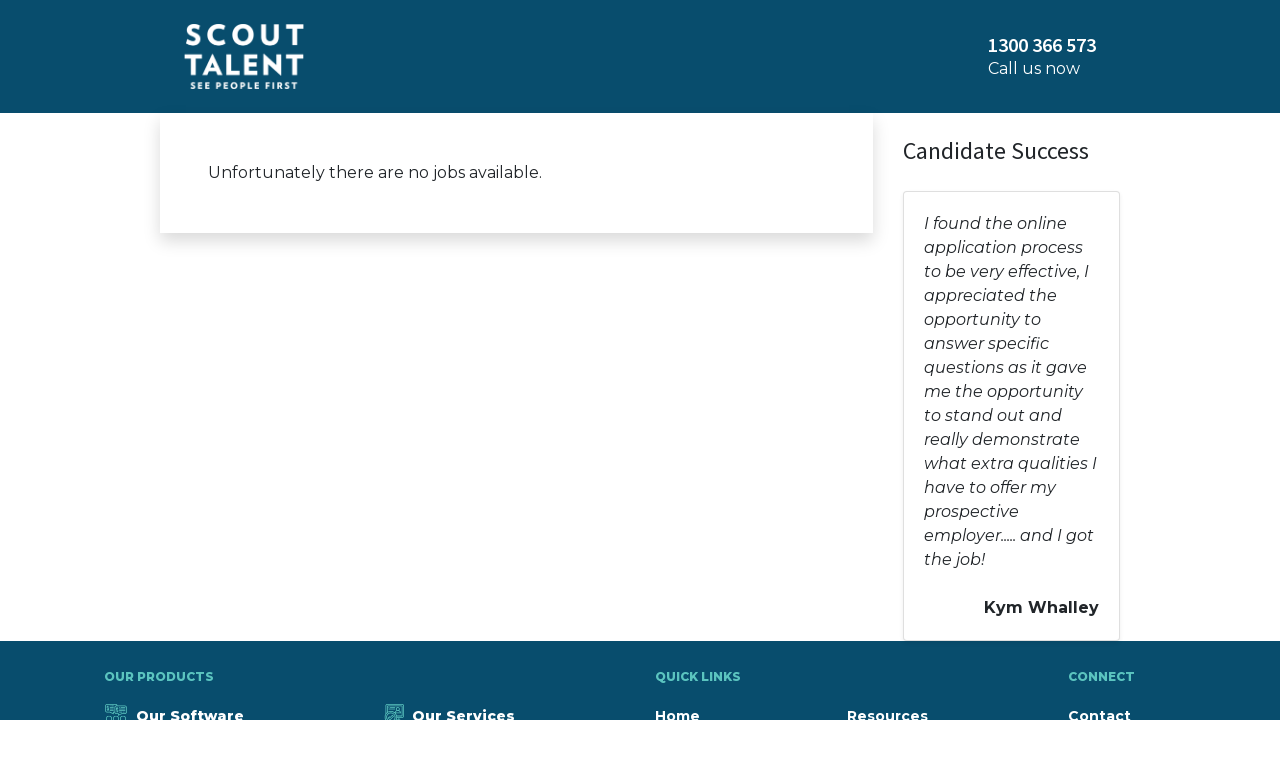

--- FILE ---
content_type: text/css
request_url: https://applynow.net.au/assets/public/base-413ca3fce8e3e595cfcd5e3b346903fdb6969805726f37a9ae06f44802d8e9e8.css
body_size: 10246
content:
@import url(https://fonts.googleapis.com/css?family=Source+Sans+Pro:400,600,400italic);.vjs-marker{position:absolute;left:0;bottom:0em;opacity:1;height:100%;transition:opacity .2s ease;-webkit-transition:opacity .2s ease;-moz-transition:opacity .2s ease;z-index:100}.vjs-marker:hover{cursor:pointer;-webkit-transform:scale(1.3, 1.3);-moz-transform:scale(1.3, 1.3);-o-transform:scale(1.3, 1.3);-ms-transform:scale(1.3, 1.3);transform:scale(1.3, 1.3)}.vjs-tip{visibility:hidden;display:block;opacity:0.8;padding:5px;font-size:10px;position:absolute;bottom:14px;z-index:100000}.vjs-tip .vjs-tip-arrow{background:url([data-uri]) no-repeat top left;bottom:0;left:50%;margin-left:-4px;background-position:bottom left;position:absolute;width:9px;height:5px}.vjs-tip .vjs-tip-inner{border-radius:3px;-moz-border-radius:3px;-webkit-border-radius:3px;padding:5px 8px 4px 8px;background-color:black;color:white;max-width:200px;text-align:center}.vjs-break-overlay{visibility:hidden;position:absolute;z-index:100000;top:0}.vjs-break-overlay .vjs-break-overlay-text{padding:9px;text-align:center}html,body,div,span,applet,object,iframe,h1,h2,h3,h4,h5,h6,p,blockquote,pre,a,abbr,acronym,address,big,cite,code,del,dfn,em,img,ins,kbd,q,s,samp,small,strike,strong,sub,sup,tt,var,b,u,i,center,dl,dt,dd,ol,ul,li,fieldset,form,label,legend,table,caption,tbody,tfoot,thead,tr,th,td,article,aside,canvas,details,embed,figure,figcaption,footer,header,hgroup,menu,nav,output,ruby,section,summary,time,mark,audio,video{margin:0;padding:0;border:0;font:inherit;font-size:100%;vertical-align:baseline}html{line-height:1}ol,ul{list-style:none}table{border-collapse:collapse;border-spacing:0}caption,th,td{text-align:left;font-weight:normal;vertical-align:middle}q,blockquote{quotes:none}q:before,q:after,blockquote:before,blockquote:after{content:"";content:none}a img{border:none}article,aside,details,figcaption,figure,footer,header,hgroup,menu,nav,section,summary{display:block}.clearfix,#jobs .job,#classifications,form footer{transform:scale(1)}.clearfix:before,#jobs .job:before,#classifications:before,form footer:before,.clearfix:after,#jobs .job:after,#classifications:after,form footer:after{content:"";display:table}.clearfix:after,#jobs .job:after,#classifications:after,form footer:after{clear:both}.pill{-webkit-appearance:none;-moz-appearance:none;box-sizing:border-box;border-radius:0.15em;position:relative;display:inline-block;line-height:1.5em;font-size:100%;text-align:center;outline:0;padding:0.375em 0.75em;border:none}.pill:visited{color:inherit}.pill:hover{text-decoration:none;cursor:pointer;color:white;background-color:#4d4d4d;border-color:#3c3c3c}.pill.active,.pill:active{color:white;background-color:#4d4d4d;border-color:#3c3c3c}.pill[disabled="disabled"],.pill[disabled="disabled"]:hover,.pill[disabled="disabled"]:active{opacity:.5;cursor:default}.pill.icon-only{width:1.5em;height:1.5em;padding:0}.pill.icon-only{width:2.25em;height:2.25em;line-height:2.25em}.border-heavy-solid{border-width:0.375em;border-style:solid}.border-medium-solid{border-width:0.1875em;border-style:solid}.border-light-solid{border-width:0.1em;border-style:solid}.border-top-heavy-solid{border-top-width:0.375em;border-top-style:solid}.border-top-medium-solid{border-top-width:0.1875em;border-top-style:solid}.border-top-light-solid{border-top-width:0.1em;border-top-style:solid}.border-bottom-heavy-solid,fieldset{border-bottom-width:0.375em;border-bottom-style:solid}.border-bottom-medium-solid{border-bottom-width:0.1875em;border-bottom-style:solid}.border-bottom-light-solid{border-bottom-width:0.1em;border-bottom-style:solid}html{font-size:100%;font-family:"Source Sans Pro", "Helvetica Neue", sans-serif;line-height:1.5em;-webkit-font-smoothing:antialiased;-moz-osx-font-smoothing:grayscale;text-rendering:optimizeLegibility;background-color:white;color:#1a1a1a}p{margin-bottom:1.5em}em,cite,i{font-style:italic}b,strong{font-weight:700}small{font-size:0.8em}s{font-style:strike-through}u{text-decoration:underline}q:before{content:'\0022'}q:after{content:'\0022'}abbr{cursor:help;border-bottom:1px dotted}pre,code,var,samp,kbd{font-family:"Menlo", "Monaco", "Courier New", monospace}sub{font-size:0.8em;position:relative;bottom:-0.25em}sup{font-size:0.8em;position:relative;top:-0.375em}mark{background-color:#a6a6a6}ins{background-color:#e1f2ca;text-decoration:none}del{background-color:#fef5f6}mark,ins,del{padding-left:0.25em;padding-right:0.25em}hr{height:0;border:none;background:none;margin-top:1.45em;margin-bottom:1.45em;border-top:0.1em solid #d9d9d9}h1,h2,h3,h4,h5,h6{font-family:"Source Sans Pro", "Helvetica Neue", sans-serif}h1{font-size:2em;font-weight:300;margin-top:2.001em;margin-bottom:1.0005em;line-height:1.0005em}h1+h1,h1+h2,h1+h3,h1+h4,h1+h5,h1+h6{margin-top:0}@media screen and (max-width: 32em){h1{font-size:1.5em}}h2{font-size:1.5em;font-weight:500;margin-top:2.25em;margin-bottom:1.125em;line-height:1.125em}h2+h1,h2+h2,h2+h3,h2+h4,h2+h5,h2+h6{margin-top:0}@media screen and (max-width: 32em){h2{font-size:1.2em}}h3{font-size:1.25em;font-weight:600;margin-top:2.4em;margin-bottom:1.2em;line-height:1.2em}h3+h1,h3+h2,h3+h3,h3+h4,h3+h5,h3+h6{margin-top:0}@media screen and (max-width: 32em){h3{font-size:1em}}h4{font-size:1.25em;font-weight:700;margin-top:2.4em;margin-bottom:1.2em;line-height:1.2em}h4+h1,h4+h2,h4+h3,h4+h4,h4+h5,h4+h6{margin-top:0}@media screen and (max-width: 32em){h4{font-size:1.125em}}h5{font-size:1em;font-weight:700;margin-top:3em;margin-bottom:1.5em;line-height:1.5em}h5+h1,h5+h2,h5+h3,h5+h4,h5+h5,h5+h6{margin-top:0}h6{font-size:0.8em;font-weight:700;margin-top:3.75em;margin-bottom:1.875em;line-height:1.875em}h6+h1,h6+h2,h6+h3,h6+h4,h6+h5,h6+h6{margin-top:0}h1:first-child,h2:first-child,h3:first-child,h4:first-child,h5:first-child,h6:first-child{margin-top:0}header h1:last-child,header h2:last-child,header h3:last-child,header h4:last-child,header h5:last-child,header h6:last-child{margin-bottom:0}.icon,[data-icon],[class*="icon-"]{font-family:inherit}.icon:before,[data-icon]:before,[class*="icon-"]:before{font-family:"icons";speak:none;font-style:normal;font-weight:normal;font-variant:normal;text-transform:none;-webkit-font-smoothing:antialiased;margin-right:0.5em}.icon-only{display:inline-block;vertical-align:middle;position:relative;text-indent:9999em;width:1.5em;height:1.5em;line-height:1.5em;white-space:nowrap;overflow:hidden}.icon-only:before{position:absolute;top:50%;left:50%;text-indent:0;text-align:center;margin:-0.75em;width:1.5em;height:1.5em;line-height:1.5em}.icon-position-left{padding-left:2.25em;position:relative}.icon-position-left:before{display:block;position:absolute;left:0;line-height:1.5em;width:1.5em}.icon-position-right{padding-right:2.25em;position:relative}.icon-position-right:before{display:block;position:absolute;right:0;line-height:1.5em;width:1.5em}ul,ol{padding:0;margin-top:0}menu{list-style:none}ol,ul{margin-bottom:1.5em}ol li,ul li{list-style:none;display:block;position:relative}.list li{padding-left:1.5em}.list li:before{position:absolute;left:0;line-height:1.5em;top:0;width:1em;font-weight:bold}.list li ul li:before{content:'-'}ul.list li:before{content:"•"}ol.list{list-style:decimal;counter-reset:item}ol.list li:before{content:counter(item) ". ";counter-increment:item}dl{margin-bottom:1.5em}dl dt{font-weight:600}main address,main audio,main embed,main object,main map,main svg,main video{margin-bottom:1.5em}.container{max-width:60em;padding:3em;margin-left:auto;margin-right:auto}@media screen and (max-width: 32em){.container{padding:1.5em}}iframe{width:100%;display:block;border:0}img,video,audio{display:block;width:auto;max-width:100%}video,audio{background-color:#1a1a1a}blockquote{margin-bottom:1.5em;padding-left:1.125em;border-left:0.375em solid #d9d9d9}pre{margin-bottom:1.5em;background-color:#4d4d4d;color:#f9f9f9;border-radius:0.15em;padding:0.75em;white-space:pre-wrap;max-height:80vh;overflow-x:hidden;overflow-y:scroll}details{margin-bottom:1.5em}details summary{cursor:pointer}details summary:focus{outline:0;color:#084d6d}math{display:block;margin-bottom:1.5em}.grid-container,#candidate_details .inputs{margin-left:-1.125em;margin-right:-1.125em}.grid-container:before,#candidate_details .inputs:before,.grid-container:after,#candidate_details .inputs:after{content:"";display:table}.grid-container:after,#candidate_details .inputs:after{clear:both}.grid-column,.three-quarters,.one-quarter,.two-thirds,.one-third,.one-half,#candidate_details .inputs li{display:inline-block;margin-right:-.333em;vertical-align:top;-moz-box-sizing:border-box;box-sizing:border-box;padding-left:1.125em;padding-right:1.125em}.one-half,#candidate_details .inputs li{width:50%}.one-third{width:33.3333333333%}.two-thirds{width:66.6666666667%}.one-quarter{width:25%}.three-quarters{width:75%}@media screen and (max-width: 32em){.grid-container,#candidate_details .inputs{margin-left:0;margin-right:0}.one-half:not(.no-break),#candidate_details .inputs li:not(.no-break),.one-third:not(.no-break),.two-thirds:not(.no-break),.one-quarter:not(.no-break),.three-quarters:not(.no-break){width:100%;padding-left:0;padding-right:0}}.grid-module-container{padding:1.5em 1.125em;margin:0 auto;max-width:62.25em}.grid-module-container:before,.grid-module-container:after{content:"";display:table}.grid-module-container:after{clear:both}@media screen and (min-width: 33.375em){.grid-module-container{max-width:31.125em;padding:3em 1.125em}.grid-module-container .grid-module{display:inline-block;margin-right:-.333em;vertical-align:top;-moz-box-sizing:border-box;box-sizing:border-box;padding-left:1.125em;padding-right:1.125em;width:31.125em}}@media screen and (min-width: 64.5em){.grid-module-container{max-width:62.25em}}@media screen and (min-width: 95.625em){.grid-module-container{max-width:93.375em}}@media screen and (min-width: 126.75em){.grid-module-container{max-width:124.5em}}@media screen and (min-width: 157.875em){.grid-module-container{max-width:155.625em}}.absolute-full-height,.absolute-top-left,.absolute-top-right,.fixed-full-height,.fixed-top-left,.fixed-top-right{top:0}.absolute-full-height.inset-one,.absolute-top-left.inset-one,.absolute-top-right.inset-one,.fixed-full-height.inset-one,.fixed-top-left.inset-one,.fixed-top-right.inset-one{top:0.75em}.absolute-full-width,.absolute-top-right,.absolute-bottom-right,.fixed-full-width,.fixed-top-right,.fixed-bottom-right{right:0}.absolute-full-width.inset-one,.absolute-top-right.inset-one,.absolute-bottom-right.inset-one,.fixed-full-width.inset-one,.fixed-top-right.inset-one,.fixed-bottom-right.inset-one{right:0.75em}.absolute-full-height,.absolute-bottom-left,.absolute-bottom-right,.fixed-full-height,.fixed-bottom-left,.fixed-bottom-right{bottom:0}.absolute-full-height.inset-one,.absolute-bottom-left.inset-one,.absolute-bottom-right.inset-one,.fixed-full-height.inset-one,.fixed-bottom-left.inset-one,.fixed-bottom-right.inset-one{bottom:0.75em}.absolute-full-width,.absolute-bottom-left,.absolute-top-left,.fixed-full-width,.fixed-bottom-left,.fixed-top-left{left:0}.fixed-center,.absolute-center{left:50%;top:50%;-webkit-transform:translate(-50%, -50%);-moz-transform:translate(-50%, -50%);-ms-transform:translate(-50%, -50%);transform:translate(-50%, -50%)}.absolute-full-height,.absolute-full-width,.absolute-top-left,.absolute-top-right,.absolute-bottom-left,.absolute-bottom-right{position:absolute}.fixed-center,.fixed-full-height,.fixed-full-width,.fixed-top-left,.fixed-top-right,.fixed-bottom-left,.fixed-bottom-right{position:fixed}form footer{position:relative}form footer button,form footer input[type="submit"]{float:right;margin-left:0.5em}form header{position:relative;padding-top:1.5em;padding-bottom:1.5em}fieldset{margin-bottom:3em;border-color:#f9f9f9}legend{font-size:1.25em;margin-bottom:1.2em}label{margin-bottom:0.75em;display:block}table{border-collapse:collapse;text-align:left;width:100%;margin:0 0 1.5em;border:0.1em solid #d9d9d9}table caption,table th,table td{vertical-align:top;padding:0.75em}table caption{font-weight:600;font-size:0.8em;text-transform:uppercase}table th{font-weight:600}table thead tr{background-color:#f9f9f9}table thead tr.no-wrap th{vertical-align:center;white-space:nowrap;overflow:hidden;text-overflow:ellipsis;-o-text-overflow:ellipsis;line-height:2.25em}table tbody tr{border-top:0.1em solid #d9d9d9}table tbody tr th{background-color:#f9f9f9;font-weight:600}table tbody tr.no-wrap td,table tbody tr.no-wrap th{vertical-align:center;white-space:nowrap;overflow:hidden;text-overflow:ellipsis;-o-text-overflow:ellipsis;line-height:2.25em}table tfoot{color:#6f6f6f}table tfoot tr{border-top:0.1em solid #d9d9d9}table.fixed{table-layout:fixed;box-sizing:border-box}table.fixed *{box-sizing:border-box}a{color:#084d6d;text-decoration:none;transition:background-color 0.5s ease, color 0.5s ease}a:hover{color:#084d6d}a:active{color:#084d6d}main a{color:#084d6d}main a:hover{color:#031b26}main a:active{color:black}footer a{color:#084d6d}footer a:hover{color:#031b26}footer a:active{color:black}a.button:hover,a.button:active,a.button:visited{color:white}.button,button,input[type="submit"],input[type="button"]{-webkit-appearance:none;-moz-appearance:none;box-sizing:border-box;border-radius:0.15em;position:relative;display:inline-block;line-height:1.5em;font-size:100%;text-align:center;outline:0;padding:0.375em 0.75em;border:none;padding:0.3em 0.75em;margin:0;height:auto;line-height:1.5em;font-family:"Source Sans Pro", "Helvetica Neue", sans-serif;font-weight:600;-webkit-font-smoothing:antialiased;text-decoration:none;color:white;background-color:#4d4d4d;border-color:#3c3c3c;-webkit-appearance:none;-moz-appearance:none}.button:visited,button:visited,input[type="submit"]:visited,input[type="button"]:visited{color:inherit}.button:hover,button:hover,input[type="submit"]:hover,input[type="button"]:hover{text-decoration:none;cursor:pointer;color:white;background-color:#4d4d4d;border-color:#3c3c3c}.button.active,.button:active,button.active,button:active,input.active[type="submit"],input[type="submit"]:active,input.active[type="button"],input[type="button"]:active{color:white;background-color:#4d4d4d;border-color:#3c3c3c}.button[disabled="disabled"],.button[disabled="disabled"]:hover,.button[disabled="disabled"]:active,button[disabled="disabled"],button[disabled="disabled"]:hover,button[disabled="disabled"]:active,input[type="submit"][disabled="disabled"],input[type="submit"][disabled="disabled"]:hover,input[type="submit"][disabled="disabled"]:active,input[type="button"][disabled="disabled"],input[type="button"][disabled="disabled"]:hover,input[type="button"][disabled="disabled"]:active{opacity:.5;cursor:default}.button.icon-only,button.icon-only,input.icon-only[type="submit"],input.icon-only[type="button"]{width:1.5em;height:1.5em;padding:0}.button.active,button.active,input.active[type="submit"],input.active[type="button"]{background:#1a1a1a}input[type="submit"],button[type='submit'],.button.submit{background:#084d6d}input[type="submit"]:hover,button[type='submit']:hover,.button.submit:hover{background-color:#063c55}.outline-button,a.outline-button{background-color:transparent;color:#084d6d;border:thin solid #084d6d}.outline-button:hover,.outline-button:active,.outline-button:visited,a.outline-button:hover,a.outline-button:active,a.outline-button:visited{background-color:transparent;color:#084d6d}input[type='checkbox'],input[type='radio']{cursor:pointer;margin:0;outline:0;border:none;display:inline-block;vertical-align:baseline;margin-right:0.375em;width:1em;height:1em;margin-top:0.25em;text-align:center;font-size:inherit;background:transparent;background-size:contain;background-repeat:no-repeat;background-position:center center}input[type='checkbox']{-webkit-appearance:none;background-image:url("data:image/svg+xml;utf8, %3Csvg%20version%3D%221.1%22%20xmlns%3D%22http%3A//www.w3.org/2000/svg%22%20xmlns%3Axlink%3D%22http%3A//www.w3.org/1999/xlink%22%20width%3D%2232%22%20height%3D%2232%22%20viewBox%3D%220%200%2032%2032%22%3E%3Cpath%20fill%3D%22%236f6f6f%22%20d%3D%22M28%204v24h-24v-24h24M29%200h-26c-1.65%200-3%201.35-3%203v26c0%201.65%201.35%203%203%203h26c1.65%200%203-1.35%203-3v-26c0-1.65-1.35-3-3-3v0z%22%20/%3E%3C/svg%3E")}input[type='checkbox']:checked{background-image:url("data:image/svg+xml;utf8, %3Csvg%20version%3D%221.1%22%20xmlns%3D%22http%3A//www.w3.org/2000/svg%22%20xmlns%3Axlink%3D%22http%3A//www.w3.org/1999/xlink%22%20width%3D%2232%22%20height%3D%2232%22%20viewBox%3D%220%200%2032%2032%22%3E%3Cpath%20fill%3D%22%2391ce3b%22%20d%3D%22M24%207l-11%2010-4-5-3%203%207%209%2013-15zM28%204v24h-24v-24h24M29%200h-26c-1.65%200-3%201.35-3%203v26c0%201.65%201.35%203%203%203h26c1.65%200%203-1.35%203-3v-26c0-1.65-1.35-3-3-3v0z%22%20/%3E%3C/svg%3E")}input[type='checkbox']:checked+label{color:#91ce3b}input[type='radio']{-webkit-appearance:none;background-image:url("data:image/svg+xml;utf8, %3Csvg%20version%3D%221.1%22%20xmlns%3D%22http%3A//www.w3.org/2000/svg%22%20xmlns%3Axlink%3D%22http%3A//www.w3.org/1999/xlink%22%20width%3D%2232%22%20height%3D%2232%22%20viewBox%3D%220%200%2032%2032%22%3E%3Cpath%20fill%3D%22%236f6f6f%22%20d%3D%22M16%200c-8.837%200-16%207.163-16%2016s7.163%2016%2016%2016%2016-7.163%2016-16-7.163-16-16-16zM16%2028c-6.627%200-12-5.373-12-12s5.373-12%2012-12c6.627%200%2012%205.373%2012%2012%200%206.627-5.373%2012-12%2012z%22%20/%3E%3C/svg%3E")}input[type='radio']:checked{background-image:url("data:image/svg+xml;utf8, %3Csvg%20version%3D%221.1%22%20xmlns%3D%22http%3A//www.w3.org/2000/svg%22%20xmlns%3Axlink%3D%22http%3A//www.w3.org/1999/xlink%22%20width%3D%2232%22%20height%3D%2232%22%20viewBox%3D%220%200%2032%2032%22%3E%3Cpath%20fill%3D%22%2391ce3b%22%20d%3D%22M16%200c-8.837%200-16%207.163-16%2016s7.163%2016%2016%2016%2016-7.163%2016-16-7.163-16-16-16zM16%2028c-6.627%200-12-5.373-12-12s5.373-12%2012-12c6.627%200%2012%205.373%2012%2012%200%206.627-5.373%2012-12%2012zM10%2016c0-3.314%202.686-6%206-6s6%202.686%206%206c0%203.314-2.686%206-6%206-3.314%200-6-2.686-6-6z%22%20/%3E%3C/svg%3E")}input[type='radio']:checked+label{color:#91ce3b}input[type="checkbox"]+label,input[type="radio"]+label{display:inline-block;vertical-align:top;margin-bottom:1.5em;margin-right:3em;transition:all 0.5s ease}.checkbox-list li,.radio-list li{position:relative;padding-left:2.25em}.checkbox-list li input[type="checkbox"],.checkbox-list li input[type="radio"],.radio-list li input[type="checkbox"],.radio-list li input[type="radio"]{position:absolute;left:0;top:0}main ul.radio-list li,main ul.checkbox-list li{padding-left:1.5em}main ul.radio-list li:before,main ul.checkbox-list li:before{content:''}select{-webkit-appearance:none;-moz-appearance:none;box-sizing:border-box;border-radius:0.15em;position:relative;display:block;line-height:1.5em;font-size:100%;text-align:center;outline:0;padding:0.375em 0.75em;margin-top:-2px;border-width:1px;border-style:solid;text-align:left;padding:0.25em 0.375em;padding-right:1.5em;width:100%;margin-bottom:1.5em;margin-top:0;font-size:100%;font-family:"Source Sans Pro", "Helvetica Neue", sans-serif;font-weight:normal;text-rendering:optimizeLegibility;-webkit-font-smoothing:antialiased;-moz-osx-font-smoothing:grayscale;color:#1a1a1a;background-color:#f9f9f9;border-color:#d9d9d9;background-repeat:no-repeat;background-position:right 0.375em center;background-size:0.75em;background-image:url('data:image/svg+xml;utf8, <svg version="1.1" xmlns="http://www.w3.org/2000/svg" xmlns:xlink="http://www.w3.org/1999/xlink" width="32" height="32" viewBox="0 0 32 32"><path fill="#1a1a1a" d="M8 12l8 8 8-8z" /></svg>');transition:all 0.5s ease;-webkit-appearance:none}select:visited{color:inherit}select:hover{text-decoration:none;cursor:pointer;color:white;background-color:#4d4d4d;border-color:#3c3c3c}select.active,select:active{color:white;background-color:#4d4d4d;border-color:#3c3c3c}select[disabled="disabled"],select[disabled="disabled"]:hover,select[disabled="disabled"]:active{opacity:.5;cursor:default}select.icon-only{width:1.5em;height:1.5em;padding:0}select:hover{color:#1a1a1a;background-color:#f9f9f9;border-color:#4d4d4d}select:focus{color:#1a1a1a;background-color:white;border-color:#4d4d4d}select[multiple]{background-image:none}@-moz-document url-prefix(){select{-moz-appearance:none;text-indent:0.01px;text-overflow:'';background-image:url('data:image/svg+xml;utf8, <svg version="1.1" xmlns="http://www.w3.org/2000/svg" xmlns:xlink="http://www.w3.org/1999/xlink" width="32" height="32" viewBox="0 0 32 32"><path d="M8 12l8 8 8-8z" /></svg>')}select:hover,select:focus{background-image:url('data:image/svg+xml;utf8, <svg version="1.1" xmlns="http://www.w3.org/2000/svg" xmlns:xlink="http://www.w3.org/1999/xlink" width="32" height="32" viewBox="0 0 32 32"><path d="M8 12l8 8 8-8z" /></svg>')}}input[type='text'],input[type='search'],input[type='tel'],input[type='email'],input[type='password'],input[type='url'],input[type='date'],input[type='datetime'],input[type='time'],input[type='number'],input[list],textarea{-webkit-appearance:none;-moz-appearance:none;box-sizing:border-box;border-radius:0.15em;position:relative;display:block;line-height:1.5em;font-size:100%;text-align:center;outline:0;padding:0.375em 0.75em;margin-top:-2px;border-width:1px;border-style:solid;padding:0.25em 0.375em;text-align:left;width:100%;margin-bottom:1.5em;margin-top:0;font-family:"Source Sans Pro", "Helvetica Neue", sans-serif;font-size:1em;font-weight:normal;color:#1a1a1a;background-color:white;border-color:#d9d9d9}input[type='text']:visited,input[type='search']:visited,input[type='tel']:visited,input[type='email']:visited,input[type='password']:visited,input[type='url']:visited,input[type='date']:visited,input[type='datetime']:visited,input[type='time']:visited,input[type='number']:visited,input[list]:visited,textarea:visited{color:inherit}input[type='text']:hover,input[type='search']:hover,input[type='tel']:hover,input[type='email']:hover,input[type='password']:hover,input[type='url']:hover,input[type='date']:hover,input[type='datetime']:hover,input[type='time']:hover,input[type='number']:hover,input[list]:hover,textarea:hover{text-decoration:none;cursor:pointer;color:white;background-color:#4d4d4d;border-color:#3c3c3c}input.active[type='text'],input[type='text']:active,input.active[type='search'],input[type='search']:active,input.active[type='tel'],input[type='tel']:active,input.active[type='email'],input[type='email']:active,input.active[type='password'],input[type='password']:active,input.active[type='url'],input[type='url']:active,input.active[type='date'],input[type='date']:active,input.active[type='datetime'],input[type='datetime']:active,input.active[type='time'],input[type='time']:active,input.active[type='number'],input[type='number']:active,input.active[list],input[list]:active,textarea.active,textarea:active{color:white;background-color:#4d4d4d;border-color:#3c3c3c}input[type='text'][disabled="disabled"],input[type='text'][disabled="disabled"]:hover,input[type='text'][disabled="disabled"]:active,input[type='search'][disabled="disabled"],input[type='search'][disabled="disabled"]:hover,input[type='search'][disabled="disabled"]:active,input[type='tel'][disabled="disabled"],input[type='tel'][disabled="disabled"]:hover,input[type='tel'][disabled="disabled"]:active,input[type='email'][disabled="disabled"],input[type='email'][disabled="disabled"]:hover,input[type='email'][disabled="disabled"]:active,input[type='password'][disabled="disabled"],input[type='password'][disabled="disabled"]:hover,input[type='password'][disabled="disabled"]:active,input[type='url'][disabled="disabled"],input[type='url'][disabled="disabled"]:hover,input[type='url'][disabled="disabled"]:active,input[type='date'][disabled="disabled"],input[type='date'][disabled="disabled"]:hover,input[type='date'][disabled="disabled"]:active,input[type='datetime'][disabled="disabled"],input[type='datetime'][disabled="disabled"]:hover,input[type='datetime'][disabled="disabled"]:active,input[type='time'][disabled="disabled"],input[type='time'][disabled="disabled"]:hover,input[type='time'][disabled="disabled"]:active,input[type='number'][disabled="disabled"],input[type='number'][disabled="disabled"]:hover,input[type='number'][disabled="disabled"]:active,input[list][disabled="disabled"],input[list][disabled="disabled"]:hover,input[list][disabled="disabled"]:active,textarea[disabled="disabled"],textarea[disabled="disabled"]:hover,textarea[disabled="disabled"]:active{opacity:.5;cursor:default}input.icon-only[type='text'],input.icon-only[type='search'],input.icon-only[type='tel'],input.icon-only[type='email'],input.icon-only[type='password'],input.icon-only[type='url'],input.icon-only[type='date'],input.icon-only[type='datetime'],input.icon-only[type='time'],input.icon-only[type='number'],input.icon-only[list],textarea.icon-only{width:1.5em;height:1.5em;padding:0}input[type='text']:focus,input[type='search']:focus,input[type='tel']:focus,input[type='email']:focus,input[type='password']:focus,input[type='url']:focus,input[type='date']:focus,input[type='datetime']:focus,input[type='time']:focus,input[type='number']:focus,input[list]:focus,textarea:focus{color:#1a1a1a;background-color:white;border-color:#4d4d4d}input[type='text']:focus:hover,input[type='search']:focus:hover,input[type='tel']:focus:hover,input[type='email']:focus:hover,input[type='password']:focus:hover,input[type='url']:focus:hover,input[type='date']:focus:hover,input[type='datetime']:focus:hover,input[type='time']:focus:hover,input[type='number']:focus:hover,input[list]:focus:hover,textarea:focus:hover{color:#1a1a1a;background-color:white;border-color:#4d4d4d}input[type='text']:hover,input[type='search']:hover,input[type='tel']:hover,input[type='email']:hover,input[type='password']:hover,input[type='url']:hover,input[type='date']:hover,input[type='datetime']:hover,input[type='time']:hover,input[type='number']:hover,input[list]:hover,textarea:hover{color:#1a1a1a;background-color:white;border-color:#4d4d4d}input[type='text']:required,input[type='text']:invalid,input[type='search']:required,input[type='search']:invalid,input[type='tel']:required,input[type='tel']:invalid,input[type='email']:required,input[type='email']:invalid,input[type='password']:required,input[type='password']:invalid,input[type='url']:required,input[type='url']:invalid,input[type='date']:required,input[type='date']:invalid,input[type='datetime']:required,input[type='datetime']:invalid,input[type='time']:required,input[type='time']:invalid,input[type='number']:required,input[type='number']:invalid,input[list]:required,input[list]:invalid,textarea:required,textarea:invalid{box-shadow:none !important}textarea{min-height:9em;resize:vertical}::-webkit-input-placeholder{font-weight:normal;font-family:"Source Sans Pro", "Helvetica Neue", sans-serif}:-moz-placeholder{font-weight:normal;font-family:"Source Sans Pro", "Helvetica Neue", sans-serif}::-moz-placeholder{font-weight:normal;font-family:"Source Sans Pro", "Helvetica Neue", sans-serif}:-ms-input-placeholder{font-weight:normal;font-family:"Source Sans Pro", "Helvetica Neue", sans-serif}@-webkit-keyframes progress{0%{background-position-x:0}100%{background-position-x:1.5em}}@-moz-keyframes progress{0%{background-position-x:0}100%{background-position-x:1.5em}}progress,meter{display:block;margin-bottom:1.5em;width:100%;border:none;-webkit-appearance:none;-moz-appearance:none;border-radius:0.15em}progress{background:#d9d9d9;background-image:linear-gradient(-45deg, rgba(255,255,255,0.2) 25%, transparent 25%, transparent 50%, rgba(255,255,255,0.2) 50%, rgba(255,255,255,0.2) 75%, transparent 75%, transparent);background-size:1.5em 1.5em;-webkit-animation:progress 1.5s infinite;-webkit-animation-timing-function:linear}progress::-webkit-progress-bar{background:transparent}progress::-webkit-progress-value{background-color:#4d4d4d}::-moz-progress-bar{background-color:#4d4d4d}meter::-webkit-meter-bar{background:#d9d9d9}meter::-webkit-meter-optimum-value{background:#91ce3b}:-moz-meter-optimum,:-moz-meter-sub-optimum,:-moz-meter-sub-sub-optimum{background:#d9d9d9}:-moz-meter-optimum::-moz-meter-bar{background:#91ce3b}:-moz-meter-sub-optimum::-moz-meter-bar{background:#f3d781}:-moz-meter-sub-sub-optimum::-moz-meter-bar{background:#f44e56}input[type="file"]{margin-bottom:1.5em;font-size:1em;width:100%}input[type="file"]::-webkit-file-upload-button{-webkit-appearance:none;-webkit-appearance:none;-moz-appearance:none;box-sizing:border-box;border-radius:0.15em;position:relative;display:inline-block;line-height:1.5em;font-size:100%;text-align:center;outline:0;padding:0.375em 0.75em;border:none;padding:0.3em 0.75em;margin:0;height:auto;line-height:1.5em;font-family:"Source Sans Pro", "Helvetica Neue", sans-serif;font-weight:600;-webkit-font-smoothing:antialiased;text-decoration:none;color:white;background-color:#4d4d4d;border-color:#3c3c3c;-webkit-appearance:none;-moz-appearance:none}input[type="file"]::-webkit-file-upload-button:visited{color:inherit}input[type="file"]::-webkit-file-upload-button:hover{text-decoration:none;cursor:pointer;color:white;background-color:#4d4d4d;border-color:#3c3c3c}input.active[type="file"]::-webkit-file-upload-button,input[type="file"]::-webkit-file-upload-button:active{color:white;background-color:#4d4d4d;border-color:#3c3c3c}input[type="file"][disabled="disabled"]::-webkit-file-upload-button,input[type="file"][disabled="disabled"]::-webkit-file-upload-button:hover,input[type="file"][disabled="disabled"]::-webkit-file-upload-button:active{opacity:.5;cursor:default}input.icon-only[type="file"]::-webkit-file-upload-button{width:1.5em;height:1.5em;padding:0}input.active[type="file"]::-webkit-file-upload-button{background:#1a1a1a}body{font-family:'Montserrat', Arial, Helvetica, sans-serif}.public-content{min-height:600px}.public-content .job-form{background:#e0e0e0}@media screen and (max-width: 60em){.public-content .job-form{background:#eee}.public-content .job-form .container{background:transparent}}@media screen and (max-width: 60em){.sidebar,.facebook-comments-block{display:none}.job-footer{text-align:center}}.hidden{visibility:hidden;height:0;overflow:hidden;margin:0;opacity:0;font-size:0;padding:0}.flash{text-align:center;background:lightgoldenrodyellow;color:#404026;border-bottom:2px solid #c6c69f;padding:1.5em;font-size:1.15em;font-weight:700}#error.flash{background:pink;color:darkred;border-color:#b81414}.public-content .job-header .container{background-image:-webkit-linear-gradient(white 60%, #fafafa);background-image:-moz-linear-gradient(white 60%, #fafafa);background-image:linear-gradient(white 60%, #fafafa);border-bottom:.25em solid #eee}.public-content .container{background:white}.sidebar{background:#e0e0e0}.sidebar .container{background:#f5f5f5}@media screen and (min-width: 60em){.public-content>div,.public-content>form{padding-right:20em}.public-content .container{max-width:40em}.sidebar-wrapper{position:absolute;width:60em;left:50%;margin-left:-30em;top:10em;height:0;padding-top:3em}.sidebar{float:right;box-sizing:border-box;width:17em;background:transparent}.sidebar .container{padding:0;padding-left:2em;background:transparent}}@media screen and (min-width: 60em) and (max-width: 66em){.sidebar-wrapper{width:19em;left:auto;right:1em;margin:0}.sidebar{left:0;margin-right:2em;width:auto}}@media screen and (min-width: 90em){.container{max-width:70em}.public-content .container{max-width:50em}.sidebar-wrapper{margin-left:-25em}}.public-header{background:#084d6d;color:white}.public-header .logo>img{max-width:120px;width:100%}fieldset{border:0;margin:0}fieldset.buttons{margin:0;border-bottom:2px dotted #ccc}fieldset.buttons ol{text-align:right}fieldset.buttons li{display:inline-block;vertical-align:top}fieldset.buttons button{display:inline-block;vertical-align:top;font-size:1.15em;font-weight:700;margin-left:.25em;background:transparent;border:2px solid #084d6d;color:#084d6d;padding:.25em 1em}fieldset.buttons button:hover{background:transparent}fieldset.buttons li:last-child button,fieldset.buttons li:last-child button:hover{background:#084d6d;color:white}fieldset.inputs li.radio legend.label,fieldset.inputs li.check_boxes legend.label,fieldset.inputs li.rank_field legend.label{width:100%;font-size:1em;margin:0 0 .5em}p.inline-errors{margin-top:-1.5em;text-transform:uppercase;color:red;font-size:75%;font-weight:700;line-height:1.25em}button[disabled]{opacity:.5}.job-form h2{border-bottom:2px solid #ccc;padding-bottom:.25em}.job-form h2 span.required{float:right}h2 span.required{font-size:.75em;color:orangered}.required label abbr{border:0;color:orangered;font-family:times}label{margin-bottom:.25em}#candidate_details{margin-bottom:1.5em}#candidate_details .inputs ol{margin-bottom:0}#questions ol{list-style:decimal;counter-reset:item}#questions ol li label:before{content:counter(item) ". ";counter-increment:item}#questions ol li li label:before{display:none}#instructions{background:#084d6d;color:white;padding:1.5em;font-weight:700;position:relative;margin:2.5em 0 2em;padding-right:35%;padding-right:calc(30% + 1.5em)}#instructions:before{content:'';position:absolute;top:-1.5em;left:1.5em;border:.75em solid transparent;border-left-color:#084d6d;border-bottom-color:#084d6d}#instructions #note{position:absolute;top:0;bottom:0;right:0;width:30%;box-sizing:border-box;padding:1.5em;background:#0b6f9d}#instructions a,#instructions a:hover{color:white;font-weight:700;border-bottom:2px solid}@media screen and (max-width: 48em){#instructions{padding-right:1.5em}#instructions #note{position:static;display:block;width:auto;margin:0 -1.5em -1.5em}}.job-form fieldset.inputs ol li.file label{display:none}.job-form fieldset.inputs ol li.file label abbr{display:none}.job-header #job_entity{display:none}.public-footer{background:#084d6d;color:white;font-size:14px}.public-footer>.inner-div{max-width:1120px}.public-footer .heading-1{color:#5bc4bf;font-size:12px;font-weight:800;margin-bottom:15px;text-transform:uppercase}.public-footer .heading-2{font-size:14px;font-weight:800;margin-bottom:15px}.public-footer .icon{min-width:24px;width:24px}.public-footer a{color:white;font-weight:bold}.public-footer a:hover{color:white}.public-footer .newsletter-form input[type=text],.public-footer .newsletter-form input[type=email]{background:none;border:none;border-bottom:1px solid #5bc4bf;border-radius:0;color:white}.public-footer .newsletter-form input[type=text]:focus,.public-footer .newsletter-form input[type=email]:focus{outline:none}.public-footer .newsletter-form .hs-button{background:#5bc4bf;border-radius:0;transition:background .5s}.public-footer .newsletter-form .hs-button:hover{background:#389b96}.public-footer .copyright{color:#5bc4bf;text-align:right}.public-footer .copyright a{color:#5bc4bf;font-weight:400}#job_share{margin:3em auto 0}#job_share h4{text-transform:uppercase}#job_share a{float:none;display:inline-block}.fb_iframe_widget,.fb_iframe_widget span,.fb_iframe_widget span iframe{width:100% !important}#candidate_success dd{color:#333333;font-style:italic;margin:0 0 2em;background:white;padding:1em 1.5em;position:relative}#candidate_success dd:before{content:'';position:absolute;bottom:-1.5em;right:1.5em;border:.75em solid transparent;border-top-color:white;border-right-color:white}#candidate_success dt{font-weight:bold;margin-top:5px;text-align:right}#classifications .classification{padding:0;padding-right:1em}#classifications .classification a{display:block;line-height:2em;padding:0 0 0 1.5em;margin-right:.25em;border-bottom:thin solid #d5d5d5;background:url(https://applynow.net.au/assets/public/job16-6e3e36d54afe151bfcc641763ad41589d4d5a451d216b43e2ceac129101736ee.gif) no-repeat scroll 0 50%}#jobs .job{border-bottom:thin solid #d5d5d5;list-style:none;margin:0 0 10px;padding-bottom:10px}#jobs .job .title{float:left;margin:0;font-size:100%;line-height:1.2em;max-width:65%}#jobs .job .title a{display:block;background:url(https://applynow.net.au/assets/public/application16-24d3813eacca136332db72dc9aeb2bbc89bae9868cefceaf2c9262039fb7fe87.gif) no-repeat scroll 0 2px;padding-left:24px}#jobs .job .location,#jobs .job .reference{float:right;margin-left:.75em;margin-bottom:0;font-size:90%;line-height:1.25em}#jobs .job .reference{color:#999;font-style:italic}.job-title{font-weight:700;margin:0}.job-header h2{display:inline-block;position:relative;margin:1.45em 0 0;padding-top:1em;font-weight:400;font-size:1.15em}.job-header h2:before{content:'';position:absolute;top:0;left:0;right:0;border-top:.25em solid;opacity:.75}.job-header strong{margin-left:.25em}.job-header #job_employment_status{display:block !important}.job-actions{margin:0 0 1.5em}.job-actions a{display:block;border-bottom:thin solid #bbb;padding:.5em 0;text-transform:uppercase}.job-actions a:before{float:left;width:1em;height:1em;margin:.125em .5em;margin-left:0}.job-actions a.print-link{border-top:thin solid #bbb}.job-actions a.print-link:before{content:url(https://applynow.net.au/assets/public/icons/svg/printer-2498d2858cba6e2ec1dae3e5996cc6235edfbcc0e3f830548c0c1635501851eb.svg)}.job-actions a.apply-link:before{content:url(https://applynow.net.au/assets/public/icons/svg/checkmark-559c1ef8fd1447bc5d0b447835380562b0f1e16923ddd3e663a8e313fe9cf39b.svg)}.job-description ol li,.job-description ul li{display:list-item;list-style-position:outside;margin-left:1.5em;margin-bottom:.5em}.job-description ol li{list-style-type:decimal}.job-description ul li{margin-left:0;padding-left:1.5em;background:url(https://applynow.net.au/assets/public/list-arrow-037b82e0962e906badb4ff65b17c7e16466951776d8b47fc1690307652ffdc16.png) no-repeat left 4px}.job-sidebar-share{margin-bottom:1.5em}#logger{margin-top:1em}.job-footer{text-align:center}#employer_logo{margin:0 0 2em}#employer_logo img{max-width:50%;height:auto}@media screen and (min-width: 40em) and (max-width: 60em){#employer_logo img{max-width:40%}}@media screen and (max-width: 32em){#employer_logo img{max-width:90%}}#related li{border-top:thin solid #ccc;padding:.5em 0}#related li a{display:block;font-size:90%;font-weight:700}#related li small{display:block}#confirm li .content{font-style:italic}.nothing-entered{display:block;margin-bottom:1.5em}.success-info{font-size:1.25em;line-height:1.45em}.IN-widget,#linkedin-public-url-display{margin-top:.5em}#linkedin-public-url-display{white-space:nowrap;line-height:1.5em;display:block;overflow:hidden;text-overflow:ellipsis;margin-top:.5em}#linkedin-public-url-display .linkedin-avatar{display:inline-block;height:1.5em;vertical-align:bottom;margin-right:.5em;border-radius:2px}#linkedin-public-url-display a{font-size:90%}.job-linkedin-tooltip{display:inline-block;vertical-align:middle;position:relative;width:1.5em;height:1.5em;background:#888;color:white;line-height:1.5em;text-align:center;border-radius:50%;cursor:help;font-weight:700;font-family:Arial;-moz-osx-font-smoothing:grayscale;-webkit-font-smoothing:antialiased}.job-linkedin-tooltip:before{content:'?'}.job-linkedin-tooltip .tooltip-message{display:none;position:absolute;top:50%;left:2.5em;width:23em;height:7em;margin-top:-4.25em;padding:.75em 1em;font-size:90%;font-weight:normal;line-height:1.45em;text-align:left;background:#222;background:rgba(0,0,0,0.85);border-radius:5px;color:white;z-index:20}.job-linkedin-tooltip .tooltip-message:before{content:'';position:absolute;top:50%;left:-20px;margin-top:-10px;border:10px solid transparent;border-right-color:#222;border-right-color:rgba(0,0,0,0.85)}.job-linkedin-tooltip:hover .tooltip-message{display:block}#linkedin-public-url-display{display:inline-block;vertical-align:middle}.linkedin-avatar{display:inline-block;width:24px;height:24px;border-radius:2px;vertical-align:middle;margin-right:.5em}.IN-widget{vertical-align:middle !important}#new_application #candidate_details .IN-widget span span a span span{font-size:13px !important;padding:0 4px 0 0px}#apply-with-seek{position:relative;padding:1px;margin-bottom:10px;text-align:center;font-size:1.4em;-webkit-border-radius:5px;-moz-border-radius:5px;border-radius:5px}#apply-with-seek .hint{display:none;position:absolute;left:50%;bottom:100%;padding:.7em 1em;font-size:0.9em;color:#bbb;background:black;margin-bottom:.75em;-webkit-transform:translateX(-50%);-moz-transform:translateX(-50%);transform:translateX(-50%)}#apply-with-seek .hint:before{content:'';position:absolute;bottom:-16px;left:50%;border:8px solid transparent;border-top-color:black}#apply-with-seek .new-seek-apply-button{display:flex;justify-content:center}#apply-with-seek .new-seek-apply-button:hover+.hint{display:block}#apply-with-seek .seek-apply-button{display:block;margin:0 auto 10px auto;width:230px;height:45px !important;line-height:45px;color:#fff;font-size:18px;font-weight:normal;font-family:Helvetica, Arial;text-align:center;text-decoration:none;background:#e60278;box-shadow:0 1px 2px 0 rgba(64,64,64,0.5);border-radius:4px}#apply-with-seek .seek-apply-button:hover{background:#fd0585;box-shadow:0 1px 2px 0 rgba(64,64,64,0.4)}#apply-with-seek .seek-apply-button:hover+.hint{display:block}#apply-with-seek .seek-apply-button:active{background:#cd026b;box-shadow:0 1px 2px 0 rgba(64,64,64,0.7)}#apply-with-seek .seek-apply-button .seek-apply-button-image{display:inline-block;vertical-align:middle;height:30px;width:75px;margin:-2px 0 0 6px;background:url(https://applynow.net.au/assets/seek/seek-apply-with-logo-41f6b1138a18f82c461ac7d81a3f76c3de97cd05e17c522f47d4c845273b851f.svg) no-repeat;background-size:100% 100%}#apply-with-seek .seek-apply-button .seek-apply-button-image{background-image:url(https://applynow.net.au/assets/seek/seek-apply-with-logo-6fbdad170bed74a2ba9770d1e9b1b52492a583882e4f2a680ac575d67722953f.png)}#apply-with-seek .hint{transform:none;width:20em;margin-left:-11em;box-sizing:padding-box}#apply-with-indeed{width:230px;margin:auto;margin-bottom:10px !important}#apply-with-indeed div.indeed-apply-widget a.indeed-apply-button{width:230px;background:#ff6600 !important;border-radius:4px !important;font-size:18px !important;height:45px !important;color:#ffffff;padding:0px !important}#apply-with-indeed div.indeed-apply-widget a.indeed-apply-button .indeed-apply-button-text{float:left;width:50%;margin-top:10px;text-align:right}#apply-with-indeed div.indeed-apply-widget a.indeed-apply-button .indeed-apply-button-image{float:left;margin-top:5px;width:50%;height:30px;background-image:url(https://applynow.net.au/assets/indeed/indeed-apply-with-logo-3860c49a83c178f65ef476898d05b69a396cadc8825a60e62cf158dac933c482.png);background-repeat:no-repeat;background-position-x:8px}#apply-with-indeed div.indeed-apply-widget a.indeed-apply-button .indeed-apply-button-inner-left,#apply-with-indeed div.indeed-apply-widget a.indeed-apply-button .indeed-apply-button-label,#apply-with-indeed div.indeed-apply-widget a.indeed-apply-button .indeed-apply-button-inner,#apply-with-indeed div.indeed-apply-widget a.indeed-apply-button .indeed-apply-button-inner-logo{height:inherit !important}#apply-with-indeed div.indeed-apply-widget a.indeed-apply-button .indeed-apply-button-inner{width:80% !important}#apply-with-indeed div.indeed-apply-widget a.indeed-apply-button .indeed-apply-button-label{font-size:18px !important;line-height:43px !important}#apply-with-indeed div.indeed-apply-widget a.indeed-apply-button .indeed-apply-button-cm{display:none !important}#apply-with-indeed div.indeed-apply-widget a.indeed-apply-button:hover{background:#ff7b22 !important}#apply-with-indeed div[data-indeed-apply-widget-type="AWI"]{display:block !important;visibility:visible !important}#apply-with-indeed div[data-indeed-apply-widget-type="AWI"] .ia-btn-div,#apply-with-indeed div[data-indeed-apply-widget-type="AWI"] .apply-with-indeed-button-container{display:flex !important;visibility:visible !important;align-items:center !important;justify-content:center !important;width:230px !important;min-width:230px !important;background:#ff6600 !important;border-radius:4px !important;font-size:18px !important;font-family:Helvetica, Arial !important;font-weight:normal !important;height:45px !important;min-height:45px !important;line-height:45px !important;color:#ffffff !important;padding:0px !important;margin:0 auto !important;border:none !important;cursor:pointer !important;opacity:1 !important;text-decoration:none !important;text-align:center !important;box-shadow:0 1px 2px 0 rgba(64,64,64,0.5) !important}#apply-with-indeed div[data-indeed-apply-widget-type="AWI"] .ia-btn-div:hover,#apply-with-indeed div[data-indeed-apply-widget-type="AWI"] .apply-with-indeed-button-container:hover{background:#ff7b22 !important;box-shadow:0 1px 2px 0 rgba(64,64,64,0.4) !important}#apply-with-indeed div[data-indeed-apply-widget-type="AWI"] .ia-btn-div .ia-logo,#apply-with-indeed div[data-indeed-apply-widget-type="AWI"] .apply-with-indeed-button-container .ia-logo{display:inline-block !important;visibility:visible !important;margin-right:8px !important;margin-left:0 !important;margin-bottom:0px !important;width:20px !important;height:20px !important;vertical-align:middle !important;flex-shrink:0 !important}#apply-with-indeed div[data-indeed-apply-widget-type="AWI"] button,#apply-with-indeed div[data-indeed-apply-widget-type="AWI"] a,#apply-with-indeed div[data-indeed-apply-widget-type="AWI"] [role="button"]{display:inline-block !important;visibility:visible !important;width:230px !important;min-width:230px !important;background:#ff6600 !important;border-radius:4px !important;font-size:18px !important;height:45px !important;min-height:45px !important;color:#ffffff !important;padding:0px !important;margin:0 auto !important;border:none !important;cursor:pointer !important;opacity:1 !important;box-shadow:0 1px 2px 0 rgba(64,64,64,0.5) !important}#apply-with-indeed div[data-indeed-apply-widget-type="AWI"] button:hover,#apply-with-indeed div[data-indeed-apply-widget-type="AWI"] a:hover,#apply-with-indeed div[data-indeed-apply-widget-type="AWI"] [role="button"]:hover{background:#ff7b22 !important;box-shadow:0 1px 2px 0 rgba(64,64,64,0.4) !important}span.IN-widget span span a{width:230px;background:#1178b2;border-radius:4px !important;font-size:18px;min-height:45px !important;height:45px !important;color:#ffffff;padding:0px !important}span.IN-widget span span a div.linkedin-signin-button-text{float:left !important;width:50% !important;margin-top:14px !important;font-family:Helvetica, Arial !important;text-align:right}span.IN-widget span span a div.linkedin-signin-button-image{float:left !important;margin-top:8px !important;width:50% !important;height:30px !important;background-image:url(https://applynow.net.au/assets/linkedin/linkedin-signin-with-logo-05ac8410496d2a72fa12fc2c631f4a671fd846bf7a23ad2773897a680a67dadd.png) !important;background-repeat:no-repeat !important;background-position-x:8px !important}span.IN-widget span span a:hover{background:#2d8cbe !important}#apply-with-linkedin{position:relative;padding:1px;margin-bottom:10px;text-align:center;font-size:1.4em;-webkit-border-radius:5px;-moz-border-radius:5px;border-radius:5px}#apply-with-linkedin .hint{display:none;position:absolute;left:50%;bottom:100%;padding:.7em 1em;font-size:0.9em;color:#bbb;background:black;margin-bottom:.75em;-webkit-transform:translateX(-50%);-moz-transform:translateX(-50%);transform:translateX(-50%)}#apply-with-linkedin .hint:before{content:'';position:absolute;bottom:-16px;left:50%;border:8px solid transparent;border-top-color:black}#apply-with-linkedin .linkedin-apply-button::after{display:inline-block;margin:10px auto;width:230px;height:45px;content:"";background:url("https://content.linkedin.com/content/dam/developer/global/en_US/site/img/signin-button.png");background-repeat:no-repeat;background-size:cover;background-position:center;box-shadow:0 1px 2px 0 rgba(64,64,64,0.5);border-radius:4px}#apply-with-linkedin .hint{transform:none;width:20em;margin-left:-11em;box-sizing:padding-box}


--- FILE ---
content_type: text/css
request_url: https://applynow.net.au/assets/public/print-0c06e302090dc1ec7ba9b302bdc50ce3a3b2a387f45b640d990f0e3d61a5fa2f.css
body_size: 1181
content:
#livechat,.phone-number,.job-footer,.sidebar,fieldset.actions,.footer-scout{display:none}.container{padding-left:0;padding-right:0}.public-header{background:transparent;margin:0 0 2em !important}.public-header .logo{background:url(https://applynow.net.au/assets/logos/eo-logo-black-9697791fea66e3dd97e0a7fad5210dcede24ab7818960ad1d244c1fb02d5353c.png) no-repeat top left;background-size:contain;width:175px !important;height:50px !important;position:absolute;top:0;left:0}.public-header .logo img{display:none}body,.public-content .job-form,.sidebar,.public-content .job-header .container,.public-content .container{background:transparent;border:0}.public-content .container{padding-top:0}.public-footer{background:transparent;color:black;border-top:thin solid #ddd}.public-footer .container{padding-top:1em}.public-footer a{color:black}.public-footer ul{display:none}.public-footer .grid-container{margin:0}.public-footer .contact-details{display:block;width:100%;padding:0}.public-footer .contact-details li{border:0;display:inline-block;padding:0;margin-right:.75em}#instructions,#instructions #note{background:transparent;color:#444}#instructions{margin:0;padding:0}#instructions:before{display:none}#instructions #note{position:static;padding:0;width:auto}#instructions a{color:#333}


--- FILE ---
content_type: text/javascript
request_url: https://applynow.net.au/packs/js/public-282f33461b8c6435.js
body_size: 2549
content:
!function(){var t,e,n,o,r,i,a={48679:function(t,e,n){var o=n(96763);$(function(){var t,e;for($("#candidate_details fieldset.inputs:nth-child(3) ol li:nth-child(2) label").html('Mobile<abbr title="required">*</abbr>'),$("#candidate_details fieldset.inputs:nth-child(3) ol li:nth-child(3) label").html('Phone<abbr title="required">*</abbr>'),$("#job_description").length>0?($(".job-tab.application-form").on("click",function(){$("form#new_application").show(),$("#job_description").hide(),$(".job-tab.application-form").addClass("active"),$(".job-tab.role-overview").removeClass("active")}),$("#apply-now-button").on("click",function(){$(".job-tab.application-form").click(),$(document).scrollTop(350)}),$(".job-tab.role-overview").on("click",function(){$("form#new_application").hide(),$("#job_description").show(),$(".job-tab.application-form").removeClass("active"),$(".job-tab.role-overview").addClass("active")})):($(".job-tabs").hide(),$("form#new_application").show()),$("#job_header").appendTo("#header-destination > .container > div.row > div"),$("#job_entity").prependTo("#job_header > .container > h2"),$("#new_application > div.container").prepend('<div id="li-dest"></div>'),$("#apply-with-indeed").appendTo("#li-dest"),$("#apply-with-seek").appendTo("#li-dest"),$("#signin-with-linkedin").appendTo("#li-dest"),$("fieldset.actions.buttons ol li").map(function(t,e){"Start over"===$(e).find("button").text().trim()&&$(e).hide()}),e=document.querySelectorAll(".st-custom-button[data-network]"),t=0;t<e.length;)e[t].addEventListener("click",function(t){var e;e=t.target.dataset.network,o.log("share click: ".concat(e))}),t++})},49410:function(t,e,n){"use strict";n(27766),n(48679),n(11816),$(function(){$(".datepicker").length>0&&!$.datepicker&&$.noConflict();var t=$("#content"),e=$(".datepicker");if(e.length>0&&e.datepicker({dateFormat:"dd/mm/yy"}),t.length)return $(".sidebar-wrapper").css("top",t.offset().top)+24})}},c={};function l(t){var e=c[t];if(void 0!==e)return e.exports;var n=c[t]={id:t,loaded:!1,exports:{}};return a[t].call(n.exports,n,n.exports,l),n.loaded=!0,n.exports}l.m=a,l.n=function(t){var e=t&&t.__esModule?function(){return t.default}:function(){return t};return l.d(e,{a:e}),e},e=Object.getPrototypeOf?function(t){return Object.getPrototypeOf(t)}:function(t){return t.__proto__},l.t=function(n,o){if(1&o&&(n=this(n)),8&o||"object"==typeof n&&n&&(4&o&&n.__esModule||16&o&&"function"==typeof n.then))return n;var r=Object.create(null);l.r(r);var i={};t=t||[null,e({}),e([]),e(e)];for(var a=2&o&&n;("object"==typeof a||"function"==typeof a)&&!~t.indexOf(a);a=e(a))Object.getOwnPropertyNames(a).forEach(function(t){i[t]=function(){return n[t]}});return i.default=function(){return n},l.d(r,i),r},l.d=function(t,e){for(var n in e)l.o(e,n)&&!l.o(t,n)&&Object.defineProperty(t,n,{enumerable:!0,get:e[n]})},l.hmd=function(t){return(t=Object.create(t)).children||(t.children=[]),Object.defineProperty(t,"exports",{enumerable:!0,set:function(){throw Error("ES Modules may not assign module.exports or exports.*, Use ESM export syntax, instead: "+t.id)}}),t},l.g=function(){if("object"==typeof globalThis)return globalThis;try{return this||Function("return this")()}catch(t){if("object"==typeof window)return window}}(),l.o=function(t,e){return Object.prototype.hasOwnProperty.call(t,e)},l.r=function(t){"undefined"!=typeof Symbol&&Symbol.toStringTag&&Object.defineProperty(t,Symbol.toStringTag,{value:"Module"}),Object.defineProperty(t,"__esModule",{value:!0})},l.nmd=function(t){return t.paths=[],t.children||(t.children=[]),t},n=[],l.O=function(t,e,o,r){if(e){r=r||0;for(var i=n.length;i>0&&n[i-1][2]>r;i--)n[i]=n[i-1];n[i]=[e,o,r];return}for(var a=1/0,i=0;i<n.length;i++){for(var e=n[i][0],o=n[i][1],r=n[i][2],c=!0,d=0;d<e.length;d++)(!1&r||a>=r)&&Object.keys(l.O).every(function(t){return l.O[t](e[d])})?e.splice(d--,1):(c=!1,r<a&&(a=r));if(c){n.splice(i--,1);var u=o();void 0!==u&&(t=u)}}return t},l.p="/packs/",l.rv=function(){return"1.6.8"},o={241:0},l.O.j=function(t){return 0===o[t]},r=function(t,e){var n,r,i=e[0],a=e[1],c=e[2],d=0;if(i.some(function(t){return 0!==o[t]})){for(n in a)l.o(a,n)&&(l.m[n]=a[n]);if(c)var u=c(l)}for(t&&t(e);d<i.length;d++)r=i[d],l.o(o,r)&&o[r]&&o[r][0](),o[r]=0;return l.O(u)},(i=self.webpackChunkScout=self.webpackChunkScout||[]).forEach(r.bind(null,0)),i.push=r.bind(null,i.push.bind(i)),l.ruid="bundler=rspack@1.6.8";var d=l.O(void 0,["770","268"],function(){return l(49410)});l.O(d)}();
//# sourceMappingURL=public-282f33461b8c6435.js.map

--- FILE ---
content_type: image/svg+xml
request_url: https://applynow.net.au/assets/public/icon-online-recruitment-7967f096ff281d0285b2692fa88992e675a7537ab342440ad8f0dbfc0e5ef9c8.svg
body_size: 2309
content:
<?xml version="1.0" encoding="UTF-8"?>
<svg width="372px" height="372px" viewBox="0 0 372 372" version="1.1" xmlns="http://www.w3.org/2000/svg" xmlns:xlink="http://www.w3.org/1999/xlink">
    <!-- Generator: Sketch 57.1 (83088) - https://sketch.com -->
    <title>icon / online recruitment</title>
    <desc>Created with Sketch.</desc>
    <defs>
        <polygon id="path-1" points="0 0 372 0 372 371.94 0 371.94"></polygon>
    </defs>
    <g id="icon-/-online-recruitment" stroke="none" stroke-width="1" fill="none" fill-rule="evenodd">
        <g id="022-online-recruitment">
            <path d="M168,132 C128.297,132 96,164.297 96,204 C96,243.703 128.297,276 168,276 C207.703,276 240,243.703 240,204 C240,164.297 207.703,132 168,132 Z M168,264 C134.914,264 108,237.086 108,204 C108,170.914 134.914,144 168,144 C201.086,144 228,170.914 228,204 C228,237.086 201.086,264 168,264 Z" id="Fill-1" fill="#5BC4BF"></path>
            <g id="Group-5">
                <mask id="mask-2" fill="white">
                    <use xlink:href="#path-1"></use>
                </mask>
                <g id="Clip-3"></g>
                <path d="M192,165.516 L156,201.516 L144,189.516 L117.516,216 L156,254.484 L218.484,192 L192,165.516 Z M134.484,216 L144,206.484 L156,218.484 L192,182.484 L201.516,192 L156,237.516 L134.484,216 Z" id="Fill-2" fill="#5BC4BF" mask="url(#mask-2)"></path>
                <path d="M342,0 L114,0 C97.457,0 84,13.457 84,30 L84,157.625 C76.375,171.383 72,187.184 72,204 C72,223.711 77.988,242.039 88.211,257.305 L75,270.516 L66,261.516 L9.215,318.301 C3.27,324.246 0,332.141 0,340.543 C0,357.887 14.113,372 31.457,372 C39.859,372 47.762,368.73 53.699,362.785 L110.484,306 L101.484,297 L114.695,283.789 C129.961,294.012 148.289,300 168,300 C184.812,300 200.617,295.625 214.375,288 L330,288 L330,270 C330,253.457 316.543,240 300,240 L300,216 L342,216 C358.543,216 372,202.543 372,186 L372,30 C372,13.457 358.543,0 342,0 Z M45.215,354.301 C41.539,357.977 36.652,360 31.457,360 C20.73,360 12,351.27 12,340.543 C12,335.348 14.023,330.461 17.699,326.785 L66,278.484 L93.516,306 L45.215,354.301 Z M93,288.516 L83.484,279 L95.617,266.867 C98.562,270.258 101.742,273.438 105.133,276.383 L93,288.516 Z M84,204 C84,157.68 121.68,120 168,120 C214.32,120 252,157.68 252,204 C252,250.32 214.32,288 168,288 C121.68,288 84,250.32 84,204 Z M242.82,144 L324,144 L324,138 C324,120.281 312.953,105.121 297.402,98.965 C302.707,93.551 306,86.16 306,78 C306,61.457 292.543,48 276,48 C259.457,48 246,61.457 246,78 C246,86.16 249.293,93.551 254.598,98.965 C241.512,104.148 231.625,115.691 228.816,129.793 C212.242,116.184 191.062,108 168,108 C150.504,108 134.141,112.781 120,120.988 L120,36 L336,36 L336,180 L260.84,180 C257.387,166.668 251.207,154.434 242.82,144 Z M276,96 C266.074,96 258,87.926 258,78 C258,68.074 266.074,60 276,60 C285.926,60 294,68.074 294,78 C294,87.926 285.926,96 276,96 Z M270,108 L282,108 C296.488,108 308.609,118.324 311.395,132 L240.605,132 C243.391,118.324 255.512,108 270,108 Z M318,270 L318,276 L231.281,276 C239.09,269.129 245.762,261.043 251.012,252 L300,252 C309.926,252 318,260.074 318,270 Z M288,240 L256.934,240 C260.012,232.43 262.117,224.383 263.164,216 L288,216 L288,240 Z M360,186 C360,195.926 351.926,204 342,204 L264,204 C264,199.926 263.664,195.941 263.164,192 L336,192 C342.617,192 348,186.617 348,180 L348,36 C348,29.383 342.617,24 336,24 L120,24 C113.383,24 108,29.383 108,36 L108,129.18 C103.66,132.664 99.672,136.543 96,140.719 L96,30 C96,20.074 104.074,12 114,12 L342,12 C351.926,12 360,20.074 360,30 L360,186 Z" id="Fill-4" fill="#5BC4BF" mask="url(#mask-2)"></path>
            </g>
            <polygon id="Fill-6" fill="#5BC4BF" points="132 60 144 60 144 48 132 48"></polygon>
            <polygon id="Fill-7" fill="#5BC4BF" points="156 60 234 60 234 48 156 48"></polygon>
            <polygon id="Fill-8" fill="#5BC4BF" points="132 84 234 84 234 72 132 72"></polygon>
        </g>
    </g>
</svg>

--- FILE ---
content_type: image/svg+xml
request_url: https://applynow.net.au/assets/public/icon-employee-11fccff13fcb1bca96881a21c0355cb375113b6cd1a6c9e4b7277bc3d7c68af8.svg
body_size: 2677
content:
<?xml version="1.0" encoding="UTF-8"?>
<svg width="372px" height="372px" viewBox="0 0 372 372" version="1.1" xmlns="http://www.w3.org/2000/svg" xmlns:xlink="http://www.w3.org/1999/xlink">
    <!-- Generator: Sketch 57.1 (83088) - https://sketch.com -->
    <title>icon / employee</title>
    <desc>Created with Sketch.</desc>
    <defs>
        <polygon id="path-1" points="0 0 372 0 372 191.94 0 191.94"></polygon>
    </defs>
    <g id="icon-/-employee" stroke="none" stroke-width="1" fill="none" fill-rule="evenodd">
        <g id="014-employee">
            <g id="Group-3" transform="translate(0.000000, 180.000000)">
                <mask id="mask-2" fill="white">
                    <use xlink:href="#path-1"></use>
                </mask>
                <g id="Clip-2"></g>
                <path d="M319.734,88.453 C333.098,79.922 342,64.996 342,48 C342,21.535 320.465,0 294,0 C267.535,0 246,21.535 246,48 C246,64.996 254.91,79.934 268.277,88.457 C257.801,92.141 248.172,98.062 240.043,105.883 C232.051,98.18 222.422,92.203 211.734,88.453 C225.098,79.922 234,64.996 234,48 C234,21.535 212.465,0 186,0 C159.535,0 138,21.535 138,48 C138,64.996 146.902,79.922 160.266,88.453 C149.578,92.203 139.949,98.184 131.957,105.883 C123.828,98.062 114.191,92.141 103.723,88.457 C117.09,79.934 126,64.996 126,48 C126,21.535 104.465,0 78,0 C51.535,0 30,21.535 30,48 C30,64.996 38.902,79.922 52.266,88.453 C21.883,99.121 0,128.016 0,162 L0,192 L372,192 L372,162 C372,128.016 350.117,99.121 319.734,88.453 Z M258,48 C258,28.145 274.145,12 294,12 C313.855,12 330,28.145 330,48 C330,67.855 313.855,84 294,84 C274.145,84 258,67.855 258,48 Z M150,48 C150,28.145 166.145,12 186,12 C205.855,12 222,28.145 222,48 C222,67.855 205.855,84 186,84 C166.145,84 150,67.855 150,48 Z M204,102 C204,111.926 195.926,120 186,120 C176.074,120 168,111.926 168,102 C168,100.801 168.145,99.617 168.371,98.461 C173.992,96.898 179.887,96 186,96 C192.113,96 198.008,96.898 203.629,98.461 C203.855,99.625 204,100.801 204,102 Z M42,48 C42,28.145 58.145,12 78,12 C97.855,12 114,28.145 114,48 C114,67.855 97.855,84 78,84 C58.145,84 42,67.855 42,48 Z M108,162 L108,180 L12,180 L12,162 C12,125.609 41.609,96 78,96 C95.219,96 111.684,102.863 123.988,114.875 C114.008,127.984 108,144.289 108,162 Z M252,180 L234,180 L234,138 L222,138 L222,180 L150,180 L150,138 L138,138 L138,180 L120,180 L120,162 C120,136.367 134.719,114.148 156.125,103.223 C156.781,119.191 169.879,132 186,132 C202.121,132 215.219,119.191 215.875,103.223 C237.281,114.148 252,136.367 252,162 L252,180 Z M360,180 L264,180 L264,162 C264,144.289 257.992,127.984 248.012,114.875 C260.316,102.863 276.781,96 294,96 C330.391,96 360,125.609 360,162 L360,180 Z" id="Fill-1" fill="#5BC4BF" mask="url(#mask-2)"></path>
            </g>
            <path d="M186,78 C186,87.926 194.074,96 204,96 C207.305,96 210,98.695 210,102 L210,108 L204,108 C200.695,108 198,105.305 198,102 L186,102 C186,109.812 191.035,116.41 198,118.895 L198,132 L210,132 L210,120 L222,120 L222,102 C222,92.074 213.926,84 204,84 C200.695,84 198,81.305 198,78 L198,72 L204,72 C207.305,72 210,74.695 210,78 L222,78 C222,70.188 216.965,63.59 210,61.105 L210,48 L198,48 L198,60 L186,60 L186,78 Z" id="Fill-4" fill="#5BC4BF"></path>
            <path d="M48,132 L88.727,132 L150,159.234 L150,132 L162.605,132 C165.395,145.676 177.512,156 192,156 L216,156 L216,183.234 L277.273,156 L324,156 C340.543,156 354,142.543 354,126 L354,54 C354,37.457 340.543,24 324,24 L209.395,24 C206.605,10.324 194.484,0 180,0 L48,0 C31.457,0 18,13.457 18,30 L18,102 C18,118.543 31.457,132 48,132 Z M324,36 C333.926,36 342,44.074 342,54 L342,126 C342,135.926 333.926,144 324,144 L274.727,144 L228,164.766 L228,144 L192,144 C182.074,144 174,135.926 174,126 L174,54 C174,44.074 182.074,36 192,36 L324,36 Z M30,30 C30,20.074 38.074,12 48,12 L180,12 C187.812,12 194.41,17.035 196.895,24 L192,24 C175.457,24 162,37.457 162,54 L162,120 L138,120 L138,140.766 L91.273,120 L48,120 C38.074,120 30,111.926 30,102 L30,30 Z" id="Fill-5" fill="#5BC4BF"></path>
            <polygon id="Fill-6" fill="#5BC4BF" points="234 60 246 60 246 48 234 48"></polygon>
            <polygon id="Fill-7" fill="#5BC4BF" points="258 60 330 60 330 48 258 48"></polygon>
            <polygon id="Fill-8" fill="#5BC4BF" points="234 84 330 84 330 72 234 72"></polygon>
            <polygon id="Fill-9" fill="#5BC4BF" points="234 108 330 108 330 96 234 96"></polygon>
            <polygon id="Fill-10" fill="#5BC4BF" points="234 132 282 132 282 120 234 120"></polygon>
            <polygon id="Fill-11" fill="#5BC4BF" points="294 132 306 132 306 120 294 120"></polygon>
            <polygon id="Fill-12" fill="#5BC4BF" points="318 132 330 132 330 120 318 120"></polygon>
            <path d="M60,84 C56.695,84 54,81.305 54,78 L42,78 C42,85.812 47.035,92.41 54,94.895 L54,108 L66,108 L66,96 L78,96 L78,78 C78,68.074 69.926,60 60,60 C56.695,60 54,57.305 54,54 L54,48 L60,48 C63.305,48 66,50.695 66,54 L78,54 C78,46.188 72.965,39.59 66,37.105 L66,24 L54,24 L54,36 L42,36 L42,54 C42,63.926 50.074,72 60,72 C63.305,72 66,74.695 66,78 L66,84 L60,84 Z" id="Fill-13" fill="#5BC4BF"></path>
            <polygon id="Fill-14" fill="#5BC4BF" points="90 36 102 36 102 24 90 24"></polygon>
            <polygon id="Fill-15" fill="#5BC4BF" points="114 36 150 36 150 24 114 24"></polygon>
            <polygon id="Fill-16" fill="#5BC4BF" points="90 60 150 60 150 48 90 48"></polygon>
            <polygon id="Fill-17" fill="#5BC4BF" points="90 84 150 84 150 72 90 72"></polygon>
            <polygon id="Fill-18" fill="#5BC4BF" points="90 108 150 108 150 96 90 96"></polygon>
        </g>
    </g>
</svg>